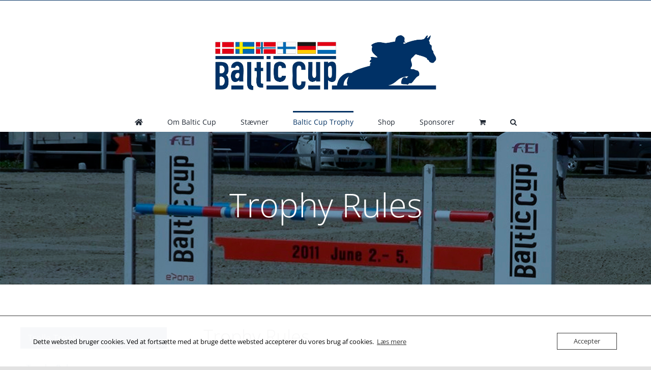

--- FILE ---
content_type: text/html; charset=UTF-8
request_url: https://www.baltic-cup.dk/trophy-rules/
body_size: 18955
content:
<!DOCTYPE html>
<html class="avada-html-layout-wide avada-html-header-position-top" lang="da-DK" prefix="og: http://ogp.me/ns# fb: http://ogp.me/ns/fb#">
<head>
	<meta http-equiv="X-UA-Compatible" content="IE=edge" />
	<meta http-equiv="Content-Type" content="text/html; charset=utf-8"/>
	<meta name="viewport" content="width=device-width, initial-scale=1" />
	<title>Trophy Rules &#8211; Baltic Cup</title>
<meta name='robots' content='max-image-preview:large' />
<link rel="alternate" type="application/rss+xml" title="Baltic Cup &raquo; Feed" href="https://www.baltic-cup.dk/feed/" />
<link rel="alternate" type="application/rss+xml" title="Baltic Cup &raquo;-kommentar-feed" href="https://www.baltic-cup.dk/comments/feed/" />
<link rel="alternate" type="text/calendar" title="Baltic Cup &raquo; iCal Feed" href="https://www.baltic-cup.dk/staevner/?ical=1" />
					<link rel="shortcut icon" href="https://usercontent.one/wp/www.baltic-cup.dk/wp-content/uploads/2020/04/favicon.png?media=1761909931" type="image/x-icon" />
		
		
					<!-- Android Icon -->
			<link rel="icon" sizes="192x192" href="https://usercontent.one/wp/www.baltic-cup.dk/wp-content/uploads/2020/04/Ipad_retina.png?media=1761909931">
		
				<link rel="alternate" title="oEmbed (JSON)" type="application/json+oembed" href="https://www.baltic-cup.dk/wp-json/oembed/1.0/embed?url=https%3A%2F%2Fwww.baltic-cup.dk%2Ftrophy-rules%2F" />
<link rel="alternate" title="oEmbed (XML)" type="text/xml+oembed" href="https://www.baltic-cup.dk/wp-json/oembed/1.0/embed?url=https%3A%2F%2Fwww.baltic-cup.dk%2Ftrophy-rules%2F&#038;format=xml" />
					<meta name="description" content="Trophy Rules 
ALL POINTS IS ONLY GIVEN TO ATHLETES THAT COMPLETE THE CLASS (and only in Sponsor cup &amp; Grand Prix).
The point system is following the rider, and it will always be the highest score that will count and only in one class per show (if"/>
				
		<meta property="og:locale" content="da_DK"/>
		<meta property="og:type" content="article"/>
		<meta property="og:site_name" content="Baltic Cup"/>
		<meta property="og:title" content="  Trophy Rules"/>
				<meta property="og:description" content="Trophy Rules 
ALL POINTS IS ONLY GIVEN TO ATHLETES THAT COMPLETE THE CLASS (and only in Sponsor cup &amp; Grand Prix).
The point system is following the rider, and it will always be the highest score that will count and only in one class per show (if"/>
				<meta property="og:url" content="https://www.baltic-cup.dk/trophy-rules/"/>
													<meta property="article:modified_time" content="2024-12-03T12:07:58+01:00"/>
											<meta property="og:image" content="https://usercontent.one/wp/www.baltic-cup.dk/wp-content/uploads/2020/04/BalticCup.png?media=1761909931"/>
		<meta property="og:image:width" content="3405"/>
		<meta property="og:image:height" content="949"/>
		<meta property="og:image:type" content="image/png"/>
				<style id='wp-img-auto-sizes-contain-inline-css' type='text/css'>
img:is([sizes=auto i],[sizes^="auto," i]){contain-intrinsic-size:3000px 1500px}
/*# sourceURL=wp-img-auto-sizes-contain-inline-css */
</style>
<style id='wp-emoji-styles-inline-css' type='text/css'>

	img.wp-smiley, img.emoji {
		display: inline !important;
		border: none !important;
		box-shadow: none !important;
		height: 1em !important;
		width: 1em !important;
		margin: 0 0.07em !important;
		vertical-align: -0.1em !important;
		background: none !important;
		padding: 0 !important;
	}
/*# sourceURL=wp-emoji-styles-inline-css */
</style>
<link rel='stylesheet' id='wp-block-library-css' href='https://www.baltic-cup.dk/wp-includes/css/dist/block-library/style.min.css?ver=6.9' type='text/css' media='all' />
<link rel='stylesheet' id='wc-blocks-style-css' href='https://usercontent.one/wp/www.baltic-cup.dk/wp-content/plugins/woocommerce/assets/client/blocks/wc-blocks.css?ver=wc-10.4.3&media=1761909931' type='text/css' media='all' />
<style id='global-styles-inline-css' type='text/css'>
:root{--wp--preset--aspect-ratio--square: 1;--wp--preset--aspect-ratio--4-3: 4/3;--wp--preset--aspect-ratio--3-4: 3/4;--wp--preset--aspect-ratio--3-2: 3/2;--wp--preset--aspect-ratio--2-3: 2/3;--wp--preset--aspect-ratio--16-9: 16/9;--wp--preset--aspect-ratio--9-16: 9/16;--wp--preset--color--black: #000000;--wp--preset--color--cyan-bluish-gray: #abb8c3;--wp--preset--color--white: #ffffff;--wp--preset--color--pale-pink: #f78da7;--wp--preset--color--vivid-red: #cf2e2e;--wp--preset--color--luminous-vivid-orange: #ff6900;--wp--preset--color--luminous-vivid-amber: #fcb900;--wp--preset--color--light-green-cyan: #7bdcb5;--wp--preset--color--vivid-green-cyan: #00d084;--wp--preset--color--pale-cyan-blue: #8ed1fc;--wp--preset--color--vivid-cyan-blue: #0693e3;--wp--preset--color--vivid-purple: #9b51e0;--wp--preset--color--awb-color-1: rgba(255,255,255,1);--wp--preset--color--awb-color-2: rgba(249,249,251,1);--wp--preset--color--awb-color-3: rgba(242,243,245,1);--wp--preset--color--awb-color-4: rgba(226,226,226,1);--wp--preset--color--awb-color-5: rgba(74,78,87,1);--wp--preset--color--awb-color-6: rgba(51,51,51,1);--wp--preset--color--awb-color-7: rgba(6,52,101,1);--wp--preset--color--awb-color-8: rgba(33,41,52,1);--wp--preset--color--awb-color-custom-10: rgba(101,188,123,1);--wp--preset--color--awb-color-custom-11: rgba(255,255,255,0.8);--wp--preset--color--awb-color-custom-12: rgba(116,116,116,1);--wp--preset--color--awb-color-custom-13: rgba(242,243,245,0.7);--wp--preset--color--awb-color-custom-14: rgba(158,160,164,1);--wp--preset--color--awb-color-custom-15: rgba(29,36,45,1);--wp--preset--color--awb-color-custom-16: rgba(1,105,176,1);--wp--preset--color--awb-color-custom-17: rgba(38,48,62,1);--wp--preset--color--awb-color-custom-18: rgba(242,243,245,0.8);--wp--preset--gradient--vivid-cyan-blue-to-vivid-purple: linear-gradient(135deg,rgb(6,147,227) 0%,rgb(155,81,224) 100%);--wp--preset--gradient--light-green-cyan-to-vivid-green-cyan: linear-gradient(135deg,rgb(122,220,180) 0%,rgb(0,208,130) 100%);--wp--preset--gradient--luminous-vivid-amber-to-luminous-vivid-orange: linear-gradient(135deg,rgb(252,185,0) 0%,rgb(255,105,0) 100%);--wp--preset--gradient--luminous-vivid-orange-to-vivid-red: linear-gradient(135deg,rgb(255,105,0) 0%,rgb(207,46,46) 100%);--wp--preset--gradient--very-light-gray-to-cyan-bluish-gray: linear-gradient(135deg,rgb(238,238,238) 0%,rgb(169,184,195) 100%);--wp--preset--gradient--cool-to-warm-spectrum: linear-gradient(135deg,rgb(74,234,220) 0%,rgb(151,120,209) 20%,rgb(207,42,186) 40%,rgb(238,44,130) 60%,rgb(251,105,98) 80%,rgb(254,248,76) 100%);--wp--preset--gradient--blush-light-purple: linear-gradient(135deg,rgb(255,206,236) 0%,rgb(152,150,240) 100%);--wp--preset--gradient--blush-bordeaux: linear-gradient(135deg,rgb(254,205,165) 0%,rgb(254,45,45) 50%,rgb(107,0,62) 100%);--wp--preset--gradient--luminous-dusk: linear-gradient(135deg,rgb(255,203,112) 0%,rgb(199,81,192) 50%,rgb(65,88,208) 100%);--wp--preset--gradient--pale-ocean: linear-gradient(135deg,rgb(255,245,203) 0%,rgb(182,227,212) 50%,rgb(51,167,181) 100%);--wp--preset--gradient--electric-grass: linear-gradient(135deg,rgb(202,248,128) 0%,rgb(113,206,126) 100%);--wp--preset--gradient--midnight: linear-gradient(135deg,rgb(2,3,129) 0%,rgb(40,116,252) 100%);--wp--preset--font-size--small: 12px;--wp--preset--font-size--medium: 20px;--wp--preset--font-size--large: 24px;--wp--preset--font-size--x-large: 42px;--wp--preset--font-size--normal: 16px;--wp--preset--font-size--xlarge: 32px;--wp--preset--font-size--huge: 48px;--wp--preset--spacing--20: 0.44rem;--wp--preset--spacing--30: 0.67rem;--wp--preset--spacing--40: 1rem;--wp--preset--spacing--50: 1.5rem;--wp--preset--spacing--60: 2.25rem;--wp--preset--spacing--70: 3.38rem;--wp--preset--spacing--80: 5.06rem;--wp--preset--shadow--natural: 6px 6px 9px rgba(0, 0, 0, 0.2);--wp--preset--shadow--deep: 12px 12px 50px rgba(0, 0, 0, 0.4);--wp--preset--shadow--sharp: 6px 6px 0px rgba(0, 0, 0, 0.2);--wp--preset--shadow--outlined: 6px 6px 0px -3px rgb(255, 255, 255), 6px 6px rgb(0, 0, 0);--wp--preset--shadow--crisp: 6px 6px 0px rgb(0, 0, 0);}:where(.is-layout-flex){gap: 0.5em;}:where(.is-layout-grid){gap: 0.5em;}body .is-layout-flex{display: flex;}.is-layout-flex{flex-wrap: wrap;align-items: center;}.is-layout-flex > :is(*, div){margin: 0;}body .is-layout-grid{display: grid;}.is-layout-grid > :is(*, div){margin: 0;}:where(.wp-block-columns.is-layout-flex){gap: 2em;}:where(.wp-block-columns.is-layout-grid){gap: 2em;}:where(.wp-block-post-template.is-layout-flex){gap: 1.25em;}:where(.wp-block-post-template.is-layout-grid){gap: 1.25em;}.has-black-color{color: var(--wp--preset--color--black) !important;}.has-cyan-bluish-gray-color{color: var(--wp--preset--color--cyan-bluish-gray) !important;}.has-white-color{color: var(--wp--preset--color--white) !important;}.has-pale-pink-color{color: var(--wp--preset--color--pale-pink) !important;}.has-vivid-red-color{color: var(--wp--preset--color--vivid-red) !important;}.has-luminous-vivid-orange-color{color: var(--wp--preset--color--luminous-vivid-orange) !important;}.has-luminous-vivid-amber-color{color: var(--wp--preset--color--luminous-vivid-amber) !important;}.has-light-green-cyan-color{color: var(--wp--preset--color--light-green-cyan) !important;}.has-vivid-green-cyan-color{color: var(--wp--preset--color--vivid-green-cyan) !important;}.has-pale-cyan-blue-color{color: var(--wp--preset--color--pale-cyan-blue) !important;}.has-vivid-cyan-blue-color{color: var(--wp--preset--color--vivid-cyan-blue) !important;}.has-vivid-purple-color{color: var(--wp--preset--color--vivid-purple) !important;}.has-black-background-color{background-color: var(--wp--preset--color--black) !important;}.has-cyan-bluish-gray-background-color{background-color: var(--wp--preset--color--cyan-bluish-gray) !important;}.has-white-background-color{background-color: var(--wp--preset--color--white) !important;}.has-pale-pink-background-color{background-color: var(--wp--preset--color--pale-pink) !important;}.has-vivid-red-background-color{background-color: var(--wp--preset--color--vivid-red) !important;}.has-luminous-vivid-orange-background-color{background-color: var(--wp--preset--color--luminous-vivid-orange) !important;}.has-luminous-vivid-amber-background-color{background-color: var(--wp--preset--color--luminous-vivid-amber) !important;}.has-light-green-cyan-background-color{background-color: var(--wp--preset--color--light-green-cyan) !important;}.has-vivid-green-cyan-background-color{background-color: var(--wp--preset--color--vivid-green-cyan) !important;}.has-pale-cyan-blue-background-color{background-color: var(--wp--preset--color--pale-cyan-blue) !important;}.has-vivid-cyan-blue-background-color{background-color: var(--wp--preset--color--vivid-cyan-blue) !important;}.has-vivid-purple-background-color{background-color: var(--wp--preset--color--vivid-purple) !important;}.has-black-border-color{border-color: var(--wp--preset--color--black) !important;}.has-cyan-bluish-gray-border-color{border-color: var(--wp--preset--color--cyan-bluish-gray) !important;}.has-white-border-color{border-color: var(--wp--preset--color--white) !important;}.has-pale-pink-border-color{border-color: var(--wp--preset--color--pale-pink) !important;}.has-vivid-red-border-color{border-color: var(--wp--preset--color--vivid-red) !important;}.has-luminous-vivid-orange-border-color{border-color: var(--wp--preset--color--luminous-vivid-orange) !important;}.has-luminous-vivid-amber-border-color{border-color: var(--wp--preset--color--luminous-vivid-amber) !important;}.has-light-green-cyan-border-color{border-color: var(--wp--preset--color--light-green-cyan) !important;}.has-vivid-green-cyan-border-color{border-color: var(--wp--preset--color--vivid-green-cyan) !important;}.has-pale-cyan-blue-border-color{border-color: var(--wp--preset--color--pale-cyan-blue) !important;}.has-vivid-cyan-blue-border-color{border-color: var(--wp--preset--color--vivid-cyan-blue) !important;}.has-vivid-purple-border-color{border-color: var(--wp--preset--color--vivid-purple) !important;}.has-vivid-cyan-blue-to-vivid-purple-gradient-background{background: var(--wp--preset--gradient--vivid-cyan-blue-to-vivid-purple) !important;}.has-light-green-cyan-to-vivid-green-cyan-gradient-background{background: var(--wp--preset--gradient--light-green-cyan-to-vivid-green-cyan) !important;}.has-luminous-vivid-amber-to-luminous-vivid-orange-gradient-background{background: var(--wp--preset--gradient--luminous-vivid-amber-to-luminous-vivid-orange) !important;}.has-luminous-vivid-orange-to-vivid-red-gradient-background{background: var(--wp--preset--gradient--luminous-vivid-orange-to-vivid-red) !important;}.has-very-light-gray-to-cyan-bluish-gray-gradient-background{background: var(--wp--preset--gradient--very-light-gray-to-cyan-bluish-gray) !important;}.has-cool-to-warm-spectrum-gradient-background{background: var(--wp--preset--gradient--cool-to-warm-spectrum) !important;}.has-blush-light-purple-gradient-background{background: var(--wp--preset--gradient--blush-light-purple) !important;}.has-blush-bordeaux-gradient-background{background: var(--wp--preset--gradient--blush-bordeaux) !important;}.has-luminous-dusk-gradient-background{background: var(--wp--preset--gradient--luminous-dusk) !important;}.has-pale-ocean-gradient-background{background: var(--wp--preset--gradient--pale-ocean) !important;}.has-electric-grass-gradient-background{background: var(--wp--preset--gradient--electric-grass) !important;}.has-midnight-gradient-background{background: var(--wp--preset--gradient--midnight) !important;}.has-small-font-size{font-size: var(--wp--preset--font-size--small) !important;}.has-medium-font-size{font-size: var(--wp--preset--font-size--medium) !important;}.has-large-font-size{font-size: var(--wp--preset--font-size--large) !important;}.has-x-large-font-size{font-size: var(--wp--preset--font-size--x-large) !important;}
/*# sourceURL=global-styles-inline-css */
</style>

<style id='classic-theme-styles-inline-css' type='text/css'>
/*! This file is auto-generated */
.wp-block-button__link{color:#fff;background-color:#32373c;border-radius:9999px;box-shadow:none;text-decoration:none;padding:calc(.667em + 2px) calc(1.333em + 2px);font-size:1.125em}.wp-block-file__button{background:#32373c;color:#fff;text-decoration:none}
/*# sourceURL=/wp-includes/css/classic-themes.min.css */
</style>
<link rel='stylesheet' id='oc_cb_css_fr-css' href='https://usercontent.one/wp/www.baltic-cup.dk/wp-content/plugins/onecom-themes-plugins/assets/min-css/cookie-banner-frontend.min.css?ver=5.0.1&media=1761909931' type='text/css' media='all' />
<style id='woocommerce-inline-inline-css' type='text/css'>
.woocommerce form .form-row .required { visibility: visible; }
/*# sourceURL=woocommerce-inline-inline-css */
</style>
<link rel='stylesheet' id='tablepress-default-css' href='https://usercontent.one/wp/www.baltic-cup.dk/wp-content/tablepress-combined.min.css?media=1761909931?ver=110' type='text/css' media='all' />
<link rel='stylesheet' id='fusion-dynamic-css-css' href='https://usercontent.one/wp/www.baltic-cup.dk/wp-content/uploads/fusion-styles/fe89b8e6ef693fcd62f8cde502924581.min.css?ver=3.14&media=1761909931' type='text/css' media='all' />
<script type="text/javascript" src="https://www.baltic-cup.dk/wp-includes/js/jquery/jquery.min.js?ver=3.7.1" id="jquery-core-js"></script>
<script type="text/javascript" src="https://www.baltic-cup.dk/wp-includes/js/jquery/jquery-migrate.min.js?ver=3.4.1" id="jquery-migrate-js"></script>
<script type="text/javascript" src="https://usercontent.one/wp/www.baltic-cup.dk/wp-content/plugins/stop-user-enumeration/frontend/js/frontend.js?ver=1.7.7&media=1761909931" id="stop-user-enumeration-js" defer="defer" data-wp-strategy="defer"></script>
<script type="text/javascript" src="https://usercontent.one/wp/www.baltic-cup.dk/wp-content/plugins/woocommerce/assets/js/jquery-blockui/jquery.blockUI.min.js?ver=2.7.0-wc.10.4.3&media=1761909931" id="wc-jquery-blockui-js" defer="defer" data-wp-strategy="defer"></script>
<script type="text/javascript" id="wc-add-to-cart-js-extra">
/* <![CDATA[ */
var wc_add_to_cart_params = {"ajax_url":"/wp-admin/admin-ajax.php","wc_ajax_url":"/?wc-ajax=%%endpoint%%","i18n_view_cart":"Se kurv","cart_url":"https://www.baltic-cup.dk/kurv/","is_cart":"","cart_redirect_after_add":"no"};
//# sourceURL=wc-add-to-cart-js-extra
/* ]]> */
</script>
<script type="text/javascript" src="https://usercontent.one/wp/www.baltic-cup.dk/wp-content/plugins/woocommerce/assets/js/frontend/add-to-cart.min.js?ver=10.4.3&media=1761909931" id="wc-add-to-cart-js" defer="defer" data-wp-strategy="defer"></script>
<script type="text/javascript" src="https://usercontent.one/wp/www.baltic-cup.dk/wp-content/plugins/woocommerce/assets/js/js-cookie/js.cookie.min.js?ver=2.1.4-wc.10.4.3&media=1761909931" id="wc-js-cookie-js" defer="defer" data-wp-strategy="defer"></script>
<script type="text/javascript" id="woocommerce-js-extra">
/* <![CDATA[ */
var woocommerce_params = {"ajax_url":"/wp-admin/admin-ajax.php","wc_ajax_url":"/?wc-ajax=%%endpoint%%","i18n_password_show":"Vis adgangskode","i18n_password_hide":"Skjul adgangskode"};
//# sourceURL=woocommerce-js-extra
/* ]]> */
</script>
<script type="text/javascript" src="https://usercontent.one/wp/www.baltic-cup.dk/wp-content/plugins/woocommerce/assets/js/frontend/woocommerce.min.js?ver=10.4.3&media=1761909931" id="woocommerce-js" defer="defer" data-wp-strategy="defer"></script>
<link rel="https://api.w.org/" href="https://www.baltic-cup.dk/wp-json/" /><link rel="alternate" title="JSON" type="application/json" href="https://www.baltic-cup.dk/wp-json/wp/v2/pages/1724" /><link rel="EditURI" type="application/rsd+xml" title="RSD" href="https://www.baltic-cup.dk/xmlrpc.php?rsd" />
<meta name="generator" content="WordPress 6.9" />
<meta name="generator" content="WooCommerce 10.4.3" />
<link rel="canonical" href="https://www.baltic-cup.dk/trophy-rules/" />
<link rel='shortlink' href='https://www.baltic-cup.dk/?p=1724' />
<style>[class*=" icon-oc-"],[class^=icon-oc-]{speak:none;font-style:normal;font-weight:400;font-variant:normal;text-transform:none;line-height:1;-webkit-font-smoothing:antialiased;-moz-osx-font-smoothing:grayscale}.icon-oc-one-com-white-32px-fill:before{content:"901"}.icon-oc-one-com:before{content:"900"}#one-com-icon,.toplevel_page_onecom-wp .wp-menu-image{speak:none;display:flex;align-items:center;justify-content:center;text-transform:none;line-height:1;-webkit-font-smoothing:antialiased;-moz-osx-font-smoothing:grayscale}.onecom-wp-admin-bar-item>a,.toplevel_page_onecom-wp>.wp-menu-name{font-size:16px;font-weight:400;line-height:1}.toplevel_page_onecom-wp>.wp-menu-name img{width:69px;height:9px;}.wp-submenu-wrap.wp-submenu>.wp-submenu-head>img{width:88px;height:auto}.onecom-wp-admin-bar-item>a img{height:7px!important}.onecom-wp-admin-bar-item>a img,.toplevel_page_onecom-wp>.wp-menu-name img{opacity:.8}.onecom-wp-admin-bar-item.hover>a img,.toplevel_page_onecom-wp.wp-has-current-submenu>.wp-menu-name img,li.opensub>a.toplevel_page_onecom-wp>.wp-menu-name img{opacity:1}#one-com-icon:before,.onecom-wp-admin-bar-item>a:before,.toplevel_page_onecom-wp>.wp-menu-image:before{content:'';position:static!important;background-color:rgba(240,245,250,.4);border-radius:102px;width:18px;height:18px;padding:0!important}.onecom-wp-admin-bar-item>a:before{width:14px;height:14px}.onecom-wp-admin-bar-item.hover>a:before,.toplevel_page_onecom-wp.opensub>a>.wp-menu-image:before,.toplevel_page_onecom-wp.wp-has-current-submenu>.wp-menu-image:before{background-color:#76b82a}.onecom-wp-admin-bar-item>a{display:inline-flex!important;align-items:center;justify-content:center}#one-com-logo-wrapper{font-size:4em}#one-com-icon{vertical-align:middle}.imagify-welcome{display:none !important;}</style><meta name="tec-api-version" content="v1"><meta name="tec-api-origin" content="https://www.baltic-cup.dk"><link rel="alternate" href="https://www.baltic-cup.dk/wp-json/tribe/events/v1/" /><link rel="preload" href="https://usercontent.one/wp/www.baltic-cup.dk/wp-content/themes/Avada/includes/lib/assets/fonts/icomoon/awb-icons.woff?media=1761909931" as="font" type="font/woff" crossorigin><link rel="preload" href="//www.baltic-cup.dk/wp-content/themes/Avada/includes/lib/assets/fonts/fontawesome/webfonts/fa-brands-400.woff2" as="font" type="font/woff2" crossorigin><link rel="preload" href="//www.baltic-cup.dk/wp-content/themes/Avada/includes/lib/assets/fonts/fontawesome/webfonts/fa-regular-400.woff2" as="font" type="font/woff2" crossorigin><link rel="preload" href="//www.baltic-cup.dk/wp-content/themes/Avada/includes/lib/assets/fonts/fontawesome/webfonts/fa-solid-900.woff2" as="font" type="font/woff2" crossorigin><style type="text/css" id="css-fb-visibility">@media screen and (max-width: 640px){.fusion-no-small-visibility{display:none !important;}body .sm-text-align-center{text-align:center !important;}body .sm-text-align-left{text-align:left !important;}body .sm-text-align-right{text-align:right !important;}body .sm-text-align-justify{text-align:justify !important;}body .sm-flex-align-center{justify-content:center !important;}body .sm-flex-align-flex-start{justify-content:flex-start !important;}body .sm-flex-align-flex-end{justify-content:flex-end !important;}body .sm-mx-auto{margin-left:auto !important;margin-right:auto !important;}body .sm-ml-auto{margin-left:auto !important;}body .sm-mr-auto{margin-right:auto !important;}body .fusion-absolute-position-small{position:absolute;top:auto;width:100%;}.awb-sticky.awb-sticky-small{ position: sticky; top: var(--awb-sticky-offset,0); }}@media screen and (min-width: 641px) and (max-width: 1024px){.fusion-no-medium-visibility{display:none !important;}body .md-text-align-center{text-align:center !important;}body .md-text-align-left{text-align:left !important;}body .md-text-align-right{text-align:right !important;}body .md-text-align-justify{text-align:justify !important;}body .md-flex-align-center{justify-content:center !important;}body .md-flex-align-flex-start{justify-content:flex-start !important;}body .md-flex-align-flex-end{justify-content:flex-end !important;}body .md-mx-auto{margin-left:auto !important;margin-right:auto !important;}body .md-ml-auto{margin-left:auto !important;}body .md-mr-auto{margin-right:auto !important;}body .fusion-absolute-position-medium{position:absolute;top:auto;width:100%;}.awb-sticky.awb-sticky-medium{ position: sticky; top: var(--awb-sticky-offset,0); }}@media screen and (min-width: 1025px){.fusion-no-large-visibility{display:none !important;}body .lg-text-align-center{text-align:center !important;}body .lg-text-align-left{text-align:left !important;}body .lg-text-align-right{text-align:right !important;}body .lg-text-align-justify{text-align:justify !important;}body .lg-flex-align-center{justify-content:center !important;}body .lg-flex-align-flex-start{justify-content:flex-start !important;}body .lg-flex-align-flex-end{justify-content:flex-end !important;}body .lg-mx-auto{margin-left:auto !important;margin-right:auto !important;}body .lg-ml-auto{margin-left:auto !important;}body .lg-mr-auto{margin-right:auto !important;}body .fusion-absolute-position-large{position:absolute;top:auto;width:100%;}.awb-sticky.awb-sticky-large{ position: sticky; top: var(--awb-sticky-offset,0); }}</style>	<noscript><style>.woocommerce-product-gallery{ opacity: 1 !important; }</style></noscript>
	<style type="text/css">.recentcomments a{display:inline !important;padding:0 !important;margin:0 !important;}</style>		<script type="text/javascript">
			var doc = document.documentElement;
			doc.setAttribute( 'data-useragent', navigator.userAgent );
		</script>
		
	</head>

<body class="wp-singular page-template-default page page-id-1724 wp-custom-logo wp-theme-Avada theme-Avada woocommerce-no-js tribe-no-js page-template-avada has-sidebar fusion-image-hovers fusion-pagination-sizing fusion-button_type-flat fusion-button_span-yes fusion-button_gradient-linear avada-image-rollover-circle-yes avada-image-rollover-yes avada-image-rollover-direction-left fusion-body ltr fusion-sticky-header no-tablet-sticky-header no-mobile-sticky-header no-mobile-slidingbar no-mobile-totop avada-has-rev-slider-styles fusion-disable-outline fusion-sub-menu-fade mobile-logo-pos-center layout-wide-mode avada-has-boxed-modal-shadow- layout-scroll-offset-full avada-has-zero-margin-offset-top fusion-top-header menu-text-align-center fusion-woo-product-design-classic fusion-woo-shop-page-columns-5 fusion-woo-related-columns-5 fusion-woo-archive-page-columns-5 avada-has-woo-gallery-disabled woo-sale-badge-circle woo-outofstock-badge-top_bar mobile-menu-design-classic fusion-show-pagination-text fusion-header-layout-v5 avada-responsive avada-footer-fx-none avada-menu-highlight-style-bar fusion-search-form-clean fusion-main-menu-search-overlay fusion-avatar-circle avada-dropdown-styles avada-blog-layout-large avada-blog-archive-layout-large avada-ec-not-100-width avada-ec-meta-layout-sidebar avada-header-shadow-no avada-menu-icon-position-left avada-has-megamenu-shadow avada-has-mobile-menu-search avada-has-main-nav-search-icon avada-has-breadcrumb-mobile-hidden avada-has-titlebar-hide avada-header-border-color-full-transparent avada-has-pagination-width_height avada-flyout-menu-direction-fade avada-ec-views-v2" data-awb-post-id="1724">
		<a class="skip-link screen-reader-text" href="#content">Skip to content</a>

	<div id="boxed-wrapper">
		
		<div id="wrapper" class="fusion-wrapper">
			<div id="home" style="position:relative;top:-1px;"></div>
							
					
			<header class="fusion-header-wrapper">
				<div class="fusion-header-v5 fusion-logo-alignment fusion-logo-center fusion-sticky-menu- fusion-sticky-logo- fusion-mobile-logo- fusion-sticky-menu-only fusion-header-menu-align-center fusion-mobile-menu-design-classic">
					
<div class="fusion-secondary-header">
	<div class="fusion-row">
							<div class="fusion-alignright">
				<nav class="fusion-secondary-menu" role="navigation" aria-label="Secondary Menu"></nav>			</div>
			</div>
</div>
<div class="fusion-header-sticky-height"></div>
<div class="fusion-sticky-header-wrapper"> <!-- start fusion sticky header wrapper -->
	<div class="fusion-header">
		<div class="fusion-row">
							<div class="fusion-logo" data-margin-top="60px" data-margin-bottom="31px" data-margin-left="0px" data-margin-right="0px">
			<a class="fusion-logo-link"  href="https://www.baltic-cup.dk/" >

						<!-- standard logo -->
			<img src="https://usercontent.one/wp/www.baltic-cup.dk/wp-content/uploads/2020/04/BalticCup.png?media=1761909931" srcset="https://usercontent.one/wp/www.baltic-cup.dk/wp-content/uploads/2020/04/BalticCup.png?media=1761909931 1x, https://usercontent.one/wp/www.baltic-cup.dk/wp-content/uploads/2020/04/BalticCup.png?media=1761909931 2x" width="3405" height="949" style="max-height:949px;height:auto;" alt="Baltic Cup Logo" data-retina_logo_url="https://usercontent.one/wp/www.baltic-cup.dk/wp-content/uploads/2020/04/BalticCup.png?media=1761909931" class="fusion-standard-logo" />

			
					</a>
		</div>
										
					</div>
	</div>
	<div class="fusion-secondary-main-menu">
		<div class="fusion-row">
			<nav class="fusion-main-menu" aria-label="Main Menu"><div class="fusion-overlay-search">		<form role="search" class="searchform fusion-search-form  fusion-search-form-clean" method="get" action="https://www.baltic-cup.dk/">
			<div class="fusion-search-form-content">

				
				<div class="fusion-search-field search-field">
					<label><span class="screen-reader-text">Søg efter:</span>
													<input type="search" value="" name="s" class="s" placeholder="Søg..." required aria-required="true" aria-label="Søg..."/>
											</label>
				</div>
				<div class="fusion-search-button search-button">
					<input type="submit" class="fusion-search-submit searchsubmit" aria-label="Søg" value="&#xf002;" />
									</div>

				
			</div>


			
		</form>
		<div class="fusion-search-spacer"></div><a href="#" role="button" aria-label="Close Search" class="fusion-close-search"></a></div><ul id="menu-balticcup" class="fusion-menu"><li  id="menu-item-1565"  class="menu-item menu-item-type-post_type menu-item-object-page menu-item-home menu-item-1565"  data-item-id="1565"><a  href="https://www.baltic-cup.dk/" class="fusion-icon-only-link fusion-flex-link fusion-bar-highlight"><span class="fusion-megamenu-icon"><i class="glyphicon fa-home fas" aria-hidden="true"></i></span><span class="menu-text"><span class="menu-title">Forside</span></span></a></li><li  id="menu-item-1766"  class="menu-item menu-item-type-post_type menu-item-object-page menu-item-has-children menu-item-1766 fusion-dropdown-menu"  data-item-id="1766"><a  href="https://www.baltic-cup.dk/om-baltic-cup/" class="fusion-bar-highlight"><span class="menu-text">Om Baltic Cup</span></a><ul class="sub-menu"><li  id="menu-item-1848"  class="menu-item menu-item-type-post_type menu-item-object-page menu-item-1848 fusion-dropdown-submenu" ><a  href="https://www.baltic-cup.dk/tilmelding/" class="fusion-bar-highlight"><span>Kvalifikationskrav</span></a></li><li  id="menu-item-1893"  class="menu-item menu-item-type-post_type menu-item-object-page menu-item-1893 fusion-dropdown-submenu" ><a  href="https://www.baltic-cup.dk/team-competition/" class="fusion-bar-highlight"><span>Team Competition</span></a></li><li  id="menu-item-1897"  class="menu-item menu-item-type-post_type menu-item-object-page menu-item-1897 fusion-dropdown-submenu" ><a  href="https://www.baltic-cup.dk/internationale-staevner/" class="fusion-bar-highlight"><span>Internationale Stævner</span></a></li></ul></li><li  id="menu-item-1494"  class="menu-item menu-item-type-custom menu-item-object-custom menu-item-1494"  data-item-id="1494"><a  href="https://www.baltic-cup.dk/staevner/liste/" class="fusion-bar-highlight"><span class="menu-text">Stævner</span></a></li><li  id="menu-item-1689"  class="menu-item menu-item-type-post_type menu-item-object-page current-menu-ancestor current-menu-parent current_page_parent current_page_ancestor menu-item-has-children menu-item-1689 fusion-dropdown-menu"  data-item-id="1689"><a  href="https://www.baltic-cup.dk/trolle-trophy-2025/" class="fusion-bar-highlight"><span class="menu-text">Baltic Cup Trophy</span></a><ul class="sub-menu"><li  id="menu-item-1728"  class="menu-item menu-item-type-post_type menu-item-object-page current-menu-item page_item page-item-1724 current_page_item menu-item-1728 fusion-dropdown-submenu" ><a  href="https://www.baltic-cup.dk/trophy-rules/" class="fusion-bar-highlight"><span>Trophy Rules</span></a></li><li  id="menu-item-4825"  class="menu-item menu-item-type-post_type menu-item-object-page menu-item-4825 fusion-dropdown-submenu" ><a  href="https://www.baltic-cup.dk/trolle-trophy-2025/" class="fusion-bar-highlight"><span>Trolle Trophy 2025</span></a></li><li  id="menu-item-4612"  class="menu-item menu-item-type-post_type menu-item-object-page menu-item-4612 fusion-dropdown-submenu" ><a  href="https://www.baltic-cup.dk/trolle-trophy-2024/" class="fusion-bar-highlight"><span>Trolle Trophy 2024</span></a></li><li  id="menu-item-4457"  class="menu-item menu-item-type-post_type menu-item-object-page menu-item-4457 fusion-dropdown-submenu" ><a  href="https://www.baltic-cup.dk/trolle-trophy-2025/trolle-trophy-2023/" class="fusion-bar-highlight"><span>Trolle Trophy 2023</span></a></li><li  id="menu-item-4167"  class="menu-item menu-item-type-post_type menu-item-object-page menu-item-4167 fusion-dropdown-submenu" ><a  href="https://www.baltic-cup.dk/trolle-trophy-2025/trolle-trophy-2022/" class="fusion-bar-highlight"><span>Trolle Trophy 2022</span></a></li><li  id="menu-item-3942"  class="menu-item menu-item-type-post_type menu-item-object-page menu-item-3942 fusion-dropdown-submenu" ><a  href="https://www.baltic-cup.dk/trolle-trophy-2025/equality-line-trophy-2021/" class="fusion-bar-highlight"><span>Trolle Trophy 2021</span></a></li><li  id="menu-item-2238"  class="menu-item menu-item-type-post_type menu-item-object-page menu-item-2238 fusion-dropdown-submenu" ><a  href="https://www.baltic-cup.dk/trolle-trophy-2025/equality-line-trophy-2020/" class="fusion-bar-highlight"><span>Equality Line Trophy 2020</span></a></li><li  id="menu-item-2264"  class="menu-item menu-item-type-post_type menu-item-object-page menu-item-2264 fusion-dropdown-submenu" ><a  href="https://www.baltic-cup.dk/equality-line-trophy-2019/" class="fusion-bar-highlight"><span>Equality Line Trophy 2019</span></a></li><li  id="menu-item-2284"  class="menu-item menu-item-type-post_type menu-item-object-page menu-item-2284 fusion-dropdown-submenu" ><a  href="https://www.baltic-cup.dk/baltic-bup-trophy-2018/" class="fusion-bar-highlight"><span>Baltic Cup Trophy 2018</span></a></li><li  id="menu-item-2306"  class="menu-item menu-item-type-post_type menu-item-object-page menu-item-2306 fusion-dropdown-submenu" ><a  href="https://www.baltic-cup.dk/baltic-cup-trophy-2017/" class="fusion-bar-highlight"><span>Baltic Cup Trophy 2017</span></a></li><li  id="menu-item-2366"  class="menu-item menu-item-type-post_type menu-item-object-page menu-item-2366 fusion-dropdown-submenu" ><a  href="https://www.baltic-cup.dk/baltic-cup-trophy-2016/" class="fusion-bar-highlight"><span>Baltic Cup Trophy 2016</span></a></li><li  id="menu-item-2389"  class="menu-item menu-item-type-post_type menu-item-object-page menu-item-2389 fusion-dropdown-submenu" ><a  href="https://www.baltic-cup.dk/baltic-cup-trophy-2015/" class="fusion-bar-highlight"><span>Baltic Cup Trophy 2015</span></a></li><li  id="menu-item-2403"  class="menu-item menu-item-type-post_type menu-item-object-page menu-item-2403 fusion-dropdown-submenu" ><a  href="https://www.baltic-cup.dk/baltic-cup-trophy-2014/" class="fusion-bar-highlight"><span>Baltic Cup Trophy 2014</span></a></li><li  id="menu-item-2027"  class="menu-item menu-item-type-post_type menu-item-object-page menu-item-2027 fusion-dropdown-submenu" ><a  href="https://www.baltic-cup.dk/trolle-trophy-2025/baltic-cup-trophy-2013/" class="fusion-bar-highlight"><span>Baltic Cup Trophy 2013</span></a></li></ul></li><li  id="menu-item-2014"  class="menu-item menu-item-type-post_type menu-item-object-page menu-item-2014"  data-item-id="2014"><a  href="https://www.baltic-cup.dk/shop/" class="fusion-bar-highlight"><span class="menu-text">Shop</span></a></li><li  id="menu-item-2122"  class="menu-item menu-item-type-post_type menu-item-object-page menu-item-2122"  data-item-id="2122"><a  href="https://www.baltic-cup.dk/sponsorer/" class="fusion-bar-highlight"><span class="menu-text">Sponsorer</span></a></li><li class="fusion-custom-menu-item fusion-menu-cart fusion-main-menu-cart"><a class="fusion-main-menu-icon fusion-bar-highlight" href="https://www.baltic-cup.dk/kurv/"><span class="menu-text" aria-label="Vis indkøbskurv"></span></a></li><li class="fusion-custom-menu-item fusion-main-menu-search fusion-search-overlay"><a class="fusion-main-menu-icon fusion-bar-highlight" href="#" aria-label="Søg" data-title="Søg" title="Søg" role="button" aria-expanded="false"></a></li></ul></nav>
<nav class="fusion-mobile-nav-holder fusion-mobile-menu-text-align-left" aria-label="Main Menu Mobile"></nav>

			
<div class="fusion-clearfix"></div>
<div class="fusion-mobile-menu-search">
			<form role="search" class="searchform fusion-search-form  fusion-search-form-clean" method="get" action="https://www.baltic-cup.dk/">
			<div class="fusion-search-form-content">

				
				<div class="fusion-search-field search-field">
					<label><span class="screen-reader-text">Søg efter:</span>
													<input type="search" value="" name="s" class="s" placeholder="Søg..." required aria-required="true" aria-label="Søg..."/>
											</label>
				</div>
				<div class="fusion-search-button search-button">
					<input type="submit" class="fusion-search-submit searchsubmit" aria-label="Søg" value="&#xf002;" />
									</div>

				
			</div>


			
		</form>
		</div>
		</div>
	</div>
</div> <!-- end fusion sticky header wrapper -->
				</div>
				<div class="fusion-clearfix"></div>
			</header>
								
							<div id="sliders-container" class="fusion-slider-visibility">
			<div id="fusion-slider-125" data-id="125" class="fusion-slider-container fusion-slider-1724 full-width-slider-container" style="height:300px;max-width:100%;">
	<style type="text/css">
		#fusion-slider-125 .flex-direction-nav a {width:63px;height:63px;line-height:63px;font-size:25px;}	</style>
	<div class="fusion-slider-loading">Loading...</div>
		<div class="tfs-slider flexslider main-flex full-width-slider" style="max-width:100%;--typography_sensitivity:1;" data-slider_width="100%" data-slider_height="300px" data-slider_content_width="" data-full_screen="0" data-parallax="0" data-nav_arrows="0" data-pagination_circles="0" data-autoplay="0" data-loop="0" data-animation="fade" data-slideshow_speed="7000" data-animation_speed="600" data-typo_sensitivity="1" data-typo_factor="1.5" data-slider_indicator="" data-slider_indicator_color="#ffffff" data-nav_box_width="63px" data-nav_box_height="63px" data-nav_arrow_size="25px" data-orderby="date" data-order="DESC" >
		<ul class="slides" style="max-width:100%;">
															<li class="slide-id-930" data-mute="yes" data-loop="yes" data-autoplay="yes">
					<div class="slide-content-container slide-content-center" style="display: none;">
						<div class="slide-content" style="">
															<div class="heading ">
									<div class="fusion-title-sc-wrapper" style="">
										<div class="fusion-title title fusion-title-1 fusion-sep-none fusion-title-center fusion-title-text fusion-title-size-two" style="--awb-text-color:#ffffff;--awb-margin-top:0px;--awb-margin-bottom:0px;--awb-sep-color:#ffffff;--awb-font-size:65px;"><h2 class="fusion-title-heading title-heading-center" style="margin:0;font-size:1em;line-height:78px;">Trophy Rules</h2></div>									</div>
								</div>
																													<div class="buttons" >
																										</div>
													</div>
					</div>
																									<div class="background background-image" style="background-image: url(https://usercontent.one/wp/www.baltic-cup.dk/wp-content/uploads/2015/09/TrophyRules.jpg?media=1761909931);max-width:100%;height:300px;filter: progid:DXImageTransform.Microsoft.AlphaImageLoader(src='https://usercontent.one/wp/www.baltic-cup.dk/wp-content/uploads/2015/09/TrophyRules.jpg?media=1761909931', sizingMethod='scale');" data-imgwidth="1280">
																							</div>
				</li>
					</ul>
	</div>
</div>
		</div>
				
					
							
			
						<main id="main" class="clearfix ">
				<div class="fusion-row" style="">
<section id="content" style="float: right;">
					<div id="post-1724" class="post-1724 page type-page status-publish hentry">
			<span class="entry-title rich-snippet-hidden">Trophy Rules</span><span class="vcard rich-snippet-hidden"><span class="fn"><a href="https://www.baltic-cup.dk/author/mettem/" title="Indlæg af Mettemarie" rel="author">Mettemarie</a></span></span><span class="updated rich-snippet-hidden">2024-12-03T13:07:58+01:00</span>
			
			<div class="post-content">
				<div class="fusion-fullwidth fullwidth-box fusion-builder-row-1 fusion-flex-container nonhundred-percent-fullwidth non-hundred-percent-height-scrolling" style="--awb-background-position:left top;--awb-border-sizes-top:0px;--awb-border-sizes-bottom:0px;--awb-border-sizes-left:0px;--awb-border-sizes-right:0px;--awb-border-radius-top-left:0px;--awb-border-radius-top-right:0px;--awb-border-radius-bottom-right:0px;--awb-border-radius-bottom-left:0px;--awb-padding-top:20px;--awb-padding-right:0px;--awb-padding-bottom:30px;--awb-padding-left:0px;--awb-flex-wrap:wrap;" ><div class="fusion-builder-row fusion-row fusion-flex-align-items-flex-start fusion-flex-content-wrap" style="max-width:1248px;margin-left: calc(-4% / 2 );margin-right: calc(-4% / 2 );"><div class="fusion-layout-column fusion_builder_column fusion-builder-column-0 fusion_builder_column_1_1 1_1 fusion-flex-column fusion-flex-align-self-flex-start fusion-column-no-min-height" style="--awb-bg-size:cover;--awb-width-large:100%;--awb-margin-top-large:0px;--awb-spacing-right-large:1.92%;--awb-margin-bottom-large:0px;--awb-spacing-left-large:1.92%;--awb-width-medium:100%;--awb-spacing-right-medium:1.92%;--awb-spacing-left-medium:1.92%;--awb-width-small:100%;--awb-spacing-right-small:1.92%;--awb-spacing-left-small:1.92%;"><div class="fusion-column-wrapper fusion-column-has-shadow fusion-flex-justify-content-flex-start fusion-content-layout-column"><div class="fusion-text fusion-text-1"><h2 style="text-align: left;"><span lang="EN-US">Trophy Rules </span></h2>
<h4 style="text-align: left;">ALL POINTS IS ONLY GIVEN TO ATHLETES THAT COMPLETE THE CLASS (and only in Sponsor cup &amp; Grand Prix).</h4>
<p style="text-align: left;"><span style="color: #000000;">The point system is following the rider, and it will always be the highest score that will count and only in one class per show (if you ex <span style="caret-color: #ff0000;">obtain</span> points in Sponsor cup and Grand Prix at the same show).</span></p>
<p style="text-align: left;">Trophy is a through-going competition, with prizes consisting of gifts. The rider has to compete in at least 3 shows.</p>
<p style="text-align: left;">Points for winning the Baltic Cup Trophy, will be allocated at each show as follows:</p>
</div></div></div></div></div><div class="fusion-fullwidth fullwidth-box fusion-builder-row-2 fusion-flex-container hundred-percent-fullwidth non-hundred-percent-height-scrolling" style="--awb-background-position:left top;--awb-border-sizes-top:0px;--awb-border-sizes-bottom:0px;--awb-border-sizes-left:0px;--awb-border-sizes-right:0px;--awb-border-radius-top-left:0px;--awb-border-radius-top-right:0px;--awb-border-radius-bottom-right:0px;--awb-border-radius-bottom-left:0px;--awb-padding-right:0px;--awb-padding-left:0px;--awb-flex-wrap:wrap;" ><div class="fusion-builder-row fusion-row fusion-flex-align-items-flex-start fusion-flex-content-wrap" style="width:104% !important;max-width:104% !important;margin-left: calc(-4% / 2 );margin-right: calc(-4% / 2 );"><div class="fusion-layout-column fusion_builder_column fusion-builder-column-1 fusion_builder_column_1_1 1_1 fusion-flex-column" style="--awb-bg-size:cover;--awb-width-large:100%;--awb-margin-top-large:0px;--awb-spacing-right-large:1.92%;--awb-margin-bottom-large:20px;--awb-spacing-left-large:1.92%;--awb-width-medium:100%;--awb-spacing-right-medium:1.92%;--awb-spacing-left-medium:1.92%;--awb-width-small:100%;--awb-spacing-right-small:1.92%;--awb-spacing-left-small:1.92%;"><div class="fusion-column-wrapper fusion-column-has-shadow fusion-flex-justify-content-flex-start fusion-content-layout-column"><div class="accordian fusion-accordian" style="--awb-border-size:0px;--awb-icon-size:16px;--awb-content-font-size:16px;--awb-icon-alignment:left;--awb-hover-color:#f9f9fb;--awb-border-color:#e2e2e2;--awb-background-color:#f2f2f2;--awb-divider-color:#e2e2e2;--awb-divider-hover-color:#e2e2e2;--awb-icon-color:#ffffff;--awb-title-color:#212934;--awb-content-color:#4a4e57;--awb-icon-box-color:#063465;--awb-toggle-hover-accent-color:#0169b0;--awb-title-font-family:&quot;Open Sans&quot;;--awb-title-font-weight:300;--awb-title-font-style:normal;--awb-title-font-size:20px;--awb-content-font-family:&quot;Open Sans&quot;;--awb-content-font-style:normal;--awb-content-font-weight:400;"><div class="panel-group fusion-toggle-icon-boxed" id="accordion-1724-1"><div class="fusion-panel panel-default panel-0943159b2b4d2ca92 fusion-toggle-no-divider fusion-toggle-boxed-mode" style="--awb-title-color:#212934;--awb-content-color:#4a4e57;"><div class="panel-heading"><h4 class="panel-title toggle" id="toggle_0943159b2b4d2ca92"><a aria-expanded="false" aria-controls="0943159b2b4d2ca92" role="button" data-toggle="collapse" data-parent="#accordion-1724-1" data-target="#0943159b2b4d2ca92" href="#0943159b2b4d2ca92"><span class="fusion-toggle-icon-wrapper" aria-hidden="true"><i class="fa-fusion-box active-icon awb-icon-minus" aria-hidden="true"></i><i class="fa-fusion-box inactive-icon awb-icon-plus" aria-hidden="true"></i></span><span class="fusion-toggle-heading">In the Grand Prix</span></a></h4></div><div id="0943159b2b4d2ca92" class="panel-collapse collapse " aria-labelledby="toggle_0943159b2b4d2ca92"><div class="panel-body toggle-content fusion-clearfix">
<p><strong><span lang="EN-US">The athletes will obtain points after the result in Grand Prix as follows:</span></strong></p>
<ul>
<li><span lang="EN-US">No. 1 in the Grand Prix will obtain: 100 points for winning.</span></li>
<li><span lang="EN-US">No. 2 in the Grand Prix will obtain: 100 points – 7 points: 93 points. </span></li>
<li><span lang="EN-US">No.3 in the Grand Prix will obtain: 93 points – 6 points: 87 points. </span></li>
<li><span lang="EN-US">No. 4 in the Grand Prix will obtain: 87 points – 5 points: 82 points. </span></li>
<li><span lang="EN-US">No.5 in the Grand Prix will obtain: 82 – 4 points: 78 points. </span></li>
<li><span lang="EN-US">No. 6 in the Grand Prix will obtain: 78  – 3 points: 75 points. </span></li>
<li><span lang="EN-US">No. 7 in the Grand Prix will obtain 75 points – 2 points: 73 points. </span></li>
<li><span lang="EN-US">No 8 in the Grand Prix will obtain: 73-1 points: 72 points.</span></li>
</ul>
<p>Then it will drop with 1 points etc. Only athletes that complete the class will receive points. If an athlete competes on more than one horse in the Grand Prix, the athlete has to choose which horse will receive trophy points. The name of the horse has to be informed by mail: mail@baltic-cup.dk  &#8211; not later than 18 o&#8217;clock the day before the Grand Prix. If we have not received the name of the horse, the horse with the lowest score will count!</p>
</div></div></div><div class="fusion-panel panel-default panel-d756490de2bfda355 fusion-toggle-no-divider fusion-toggle-boxed-mode" style="--awb-title-color:#212934;--awb-content-color:#4a4e57;"><div class="panel-heading"><h4 class="panel-title toggle" id="toggle_d756490de2bfda355"><a aria-expanded="false" aria-controls="d756490de2bfda355" role="button" data-toggle="collapse" data-parent="#accordion-1724-1" data-target="#d756490de2bfda355" href="#d756490de2bfda355"><span class="fusion-toggle-icon-wrapper" aria-hidden="true"><i class="fa-fusion-box active-icon awb-icon-minus" aria-hidden="true"></i><i class="fa-fusion-box inactive-icon awb-icon-plus" aria-hidden="true"></i></span><span class="fusion-toggle-heading">In the Sponsor Cup</span></a></h4></div><div id="d756490de2bfda355" class="panel-collapse collapse " aria-labelledby="toggle_d756490de2bfda355"><div class="panel-body toggle-content fusion-clearfix">
<p><strong>The athlete will obtain points after the result in the Sponsor Cup as follows:</strong><br />
The winning athlete of the Sponsor Cup will obtain points as the last athlete in The Grand Prix plus 0 points. (Eg. 70 points + 0 =70 points) The following points are calculated the same way as in the Grand Prix. EG. If the last athlete in the GP gets 70 points,</p>
<ul>
<li>No. 1 will get 70 points</li>
<li>No. 2 will get (70 – 7) 63 points</li>
<li>No. 3 will get (63 – 6) 57 point</li>
<li>No. 4 will get (57 – 5) 52 points</li>
<li>No. 5 will get (52 – 4) 48 points</li>
<li>No. 6 will get (52 – 3) 49 points</li>
<li>No. 7 will get (49 – 2) 47 points and so on</li>
</ul>
<p>The first 10 athletes will obtain points. All other in the Sponsor will get “0” points. Only athletes that complete the class will receive points.If an athlete competes on more than one horse in the Sponsor cup, the athlete has to choose which horse will receive trophy points. The name of the horse has to be informed by mail: mail@baltic-cup.dk  &#8211; not later than 18 o&#8217;clock the day before the Sponsor Cup. If we have not received the name of the horse, the horse with the lowest score will count!</p>
</div></div></div><div class="fusion-panel panel-default panel-7e6aaea734143ac75 fusion-toggle-no-divider fusion-toggle-boxed-mode" style="--awb-title-color:#212934;--awb-content-color:#4a4e57;"><div class="panel-heading"><h4 class="panel-title toggle" id="toggle_7e6aaea734143ac75"><a aria-expanded="false" aria-controls="7e6aaea734143ac75" role="button" data-toggle="collapse" data-parent="#accordion-1724-1" data-target="#7e6aaea734143ac75" href="#7e6aaea734143ac75"><span class="fusion-toggle-icon-wrapper" aria-hidden="true"><i class="fa-fusion-box active-icon awb-icon-minus" aria-hidden="true"></i><i class="fa-fusion-box inactive-icon awb-icon-plus" aria-hidden="true"></i></span><span class="fusion-toggle-heading">Final Calculation</span></a></h4></div><div id="7e6aaea734143ac75" class="panel-collapse collapse " aria-labelledby="toggle_7e6aaea734143ac75"><div class="panel-body toggle-content fusion-clearfix">
<p>The winners of each category of the Trophy, will be the athletes, who after the last final, have the highest score, obtained in the Sponsor Cup and/or Grand Prix out of 4-5 shows calculated on the 3 best scores obtained at the 4- 5 shows.</p>
<p>If an athlete complete the Grand Prix or the Sponsor Cup at 4 or 5 shows they will receive 10 or 5 Bonus points in the competetions that is not counting in the three best scores. These points will be added to the top 3 results.</p>
</div></div></div><div class="fusion-panel panel-default panel-be5bfecbdd9065a07 fusion-toggle-no-divider fusion-toggle-boxed-mode"><div class="panel-heading"><h4 class="panel-title toggle" id="toggle_be5bfecbdd9065a07"><a aria-expanded="false" aria-controls="be5bfecbdd9065a07" role="button" data-toggle="collapse" data-parent="#accordion-1724-1" data-target="#be5bfecbdd9065a07" href="#be5bfecbdd9065a07"><span class="fusion-toggle-icon-wrapper" aria-hidden="true"><i class="fa-fusion-box active-icon awb-icon-minus" aria-hidden="true"></i><i class="fa-fusion-box inactive-icon awb-icon-plus" aria-hidden="true"></i></span><span class="fusion-toggle-heading">Example</span></a></h4></div><div id="be5bfecbdd9065a07" class="panel-collapse collapse " aria-labelledby="toggle_be5bfecbdd9065a07"><div class="panel-body toggle-content fusion-clearfix">
<p><strong>If the rider has competed in 5 events during the year and has completed the class, the rider will take the 3 best score AND be awarded with 2×10 point from the last two events the riders has participated in. IN THE FINAL IT IS NOT POSSIBLE TO OBTAIN “BONUS POINT”</strong></p>
<p>In the last show in the Final a coefficient of 1.2 is multiplied to all obtained points. If, in the end, more than 1 athlete is equal for a winning placing, the athlete who is best placed in the Final is the winner.In case of equal points of two athletes after the final, the best athlete in the final will get an extra 0.1 points. In case of equal points during the year (the leading rider). The rider with the best result at the previous/last show will ride with the yellow saddle pad.</p>
</div></div></div></div></div></div></div></div></div>
							</div>
																																							</div>
	</section>
<aside id="sidebar" class="sidebar fusion-widget-area fusion-content-widget-area fusion-sidebar-left fusion-pagesidebar" style="float: left;" data="">
											
					<div id="nav_menu-3" class="widget widget_nav_menu" style="border-style: solid;border-color:transparent;border-width:0px;"><div class="heading"><h4 class="widget-title">Trolle Trophy</h4></div><div class="menu-baltic-cup-side-menu-container"><ul id="menu-baltic-cup-side-menu" class="menu"><li id="menu-item-1727" class="menu-item menu-item-type-post_type menu-item-object-page current-menu-item page_item page-item-1724 current_page_item menu-item-1727"><a href="https://www.baltic-cup.dk/trophy-rules/" aria-current="page">Trophy Rules</a></li>
<li id="menu-item-4828" class="menu-item menu-item-type-post_type menu-item-object-page menu-item-4828"><a href="https://www.baltic-cup.dk/trolle-trophy-2025/">Trolle Trophy 2025</a></li>
<li id="menu-item-4613" class="menu-item menu-item-type-post_type menu-item-object-page menu-item-4613"><a href="https://www.baltic-cup.dk/trolle-trophy-2024/">Trolle Trophy 2024</a></li>
<li id="menu-item-4458" class="menu-item menu-item-type-post_type menu-item-object-page menu-item-4458"><a href="https://www.baltic-cup.dk/trolle-trophy-2025/trolle-trophy-2023/">Trolle Trophy 2023</a></li>
<li id="menu-item-4166" class="menu-item menu-item-type-post_type menu-item-object-page menu-item-4166"><a href="https://www.baltic-cup.dk/trolle-trophy-2025/trolle-trophy-2022/">Trolle Trophy 2022</a></li>
<li id="menu-item-3941" class="menu-item menu-item-type-post_type menu-item-object-page menu-item-3941"><a href="https://www.baltic-cup.dk/trolle-trophy-2025/equality-line-trophy-2021/">Trolle Trophy 2021</a></li>
<li id="menu-item-2239" class="menu-item menu-item-type-post_type menu-item-object-page menu-item-2239"><a href="https://www.baltic-cup.dk/trolle-trophy-2025/equality-line-trophy-2020/">Equality Line Trophy 2020</a></li>
<li id="menu-item-2263" class="menu-item menu-item-type-post_type menu-item-object-page menu-item-2263"><a href="https://www.baltic-cup.dk/equality-line-trophy-2019/">Equality Line Trophy 2019</a></li>
<li id="menu-item-2286" class="menu-item menu-item-type-post_type menu-item-object-page menu-item-2286"><a href="https://www.baltic-cup.dk/baltic-bup-trophy-2018/">Baltic Cup Trophy 2018</a></li>
<li id="menu-item-2305" class="menu-item menu-item-type-post_type menu-item-object-page menu-item-2305"><a href="https://www.baltic-cup.dk/baltic-cup-trophy-2017/">Baltic Cup Trophy 2017</a></li>
<li id="menu-item-2367" class="menu-item menu-item-type-post_type menu-item-object-page menu-item-2367"><a href="https://www.baltic-cup.dk/baltic-cup-trophy-2016/">Baltic Cup Trophy 2016</a></li>
<li id="menu-item-2388" class="menu-item menu-item-type-post_type menu-item-object-page menu-item-2388"><a href="https://www.baltic-cup.dk/baltic-cup-trophy-2015/">Baltic Cup Trophy 2015</a></li>
<li id="menu-item-2404" class="menu-item menu-item-type-post_type menu-item-object-page menu-item-2404"><a href="https://www.baltic-cup.dk/baltic-cup-trophy-2014/">Baltic Cup Trophy 2014</a></li>
<li id="menu-item-2028" class="menu-item menu-item-type-post_type menu-item-object-page menu-item-2028"><a href="https://www.baltic-cup.dk/trolle-trophy-2025/baltic-cup-trophy-2013/">Baltic Cup Trophy 2013</a></li>
</ul></div></div><div id="social_links-widget-4" class="widget social_links" style="border-style: solid;border-color:transparent;border-width:0px;">
		<div class="fusion-social-networks boxed-icons">

			<div class="fusion-social-networks-wrapper">
																												
						
																																			<a class="fusion-social-network-icon fusion-tooltip fusion-facebook awb-icon-facebook" href="https://www.facebook.com/BalticCupDK/"  data-placement="top" data-title="Facebook" data-toggle="tooltip" data-original-title=""  title="Facebook" aria-label="Facebook" rel="noopener noreferrer" target="_self" style="border-radius:50%;padding:10px;font-size:18px;color:#3b5998;background-color:#fff;border-color:#fff;"></a>
											
										
																				
						
																																			<a class="fusion-social-network-icon fusion-tooltip fusion-instagram awb-icon-instagram" href="https://www.instagram.com/baltic_cup/"  data-placement="top" data-title="Instagram" data-toggle="tooltip" data-original-title=""  title="Instagram" aria-label="Instagram" rel="noopener noreferrer" target="_self" style="border-radius:50%;padding:10px;font-size:18px;color:#55acee;background-color:#fff;border-color:#fff;"></a>
											
										
				
			</div>
		</div>

		</div>			</aside>
						
					</div>  <!-- fusion-row -->
				</main>  <!-- #main -->
				
				
								
					
		<div class="fusion-footer">
				
	
	<footer id="footer" class="fusion-footer-copyright-area">
		<div class="fusion-row">
			<div class="fusion-copyright-content">

				<div class="fusion-copyright-notice">
		<div>
		© Copyright 2020 | Baltic Cup	</div>
</div>
<div class="fusion-social-links-footer">
	<div class="fusion-social-networks"><div class="fusion-social-networks-wrapper"><a  class="fusion-social-network-icon fusion-tooltip fusion-facebook awb-icon-facebook" style data-placement="top" data-title="Facebook" data-toggle="tooltip" title="Facebook" href="https://www.facebook.com/BalticCupDK" target="_blank" rel="noreferrer"><span class="screen-reader-text">Facebook</span></a><a  class="fusion-social-network-icon fusion-tooltip fusion-instagram awb-icon-instagram" style data-placement="top" data-title="Instagram" data-toggle="tooltip" title="Instagram" href="https://www.instagram.com/baltic_cup/" target="_blank" rel="noopener noreferrer"><span class="screen-reader-text">Instagram</span></a></div></div></div>

			</div> <!-- fusion-fusion-copyright-content -->
		</div> <!-- fusion-row -->
	</footer> <!-- #footer -->
		</div> <!-- fusion-footer -->

		
																</div> <!-- wrapper -->
		</div> <!-- #boxed-wrapper -->
				<a class="fusion-one-page-text-link fusion-page-load-link" tabindex="-1" href="#" aria-hidden="true">Page load link</a>

		<div class="avada-footer-scripts">
			<script type="text/javascript">var fusionNavIsCollapsed=function(e){var t,n;window.innerWidth<=e.getAttribute("data-breakpoint")?(e.classList.add("collapse-enabled"),e.classList.remove("awb-menu_desktop"),e.classList.contains("expanded")||window.dispatchEvent(new CustomEvent("fusion-mobile-menu-collapsed",{detail:{nav:e}})),(n=e.querySelectorAll(".menu-item-has-children.expanded")).length&&n.forEach(function(e){e.querySelector(".awb-menu__open-nav-submenu_mobile").setAttribute("aria-expanded","false")})):(null!==e.querySelector(".menu-item-has-children.expanded .awb-menu__open-nav-submenu_click")&&e.querySelector(".menu-item-has-children.expanded .awb-menu__open-nav-submenu_click").click(),e.classList.remove("collapse-enabled"),e.classList.add("awb-menu_desktop"),null!==e.querySelector(".awb-menu__main-ul")&&e.querySelector(".awb-menu__main-ul").removeAttribute("style")),e.classList.add("no-wrapper-transition"),clearTimeout(t),t=setTimeout(()=>{e.classList.remove("no-wrapper-transition")},400),e.classList.remove("loading")},fusionRunNavIsCollapsed=function(){var e,t=document.querySelectorAll(".awb-menu");for(e=0;e<t.length;e++)fusionNavIsCollapsed(t[e])};function avadaGetScrollBarWidth(){var e,t,n,l=document.createElement("p");return l.style.width="100%",l.style.height="200px",(e=document.createElement("div")).style.position="absolute",e.style.top="0px",e.style.left="0px",e.style.visibility="hidden",e.style.width="200px",e.style.height="150px",e.style.overflow="hidden",e.appendChild(l),document.body.appendChild(e),t=l.offsetWidth,e.style.overflow="scroll",t==(n=l.offsetWidth)&&(n=e.clientWidth),document.body.removeChild(e),jQuery("html").hasClass("awb-scroll")&&10<t-n?10:t-n}fusionRunNavIsCollapsed(),window.addEventListener("fusion-resize-horizontal",fusionRunNavIsCollapsed);</script><script type="speculationrules">
{"prefetch":[{"source":"document","where":{"and":[{"href_matches":"/*"},{"not":{"href_matches":["/wp-*.php","/wp-admin/*","/wp-content/uploads/*","/wp-content/*","/wp-content/plugins/*","/wp-content/themes/Avada/*","/*\\?(.+)"]}},{"not":{"selector_matches":"a[rel~=\"nofollow\"]"}},{"not":{"selector_matches":".no-prefetch, .no-prefetch a"}}]},"eagerness":"conservative"}]}
</script>

	<!-- Cookie banner START -->
		<div id="oc_cb_wrapper" class="oc_cb_wrapper fill_white"> 
			<div class="oc_cb_content">
									<div class="oc_cb_text">
						<p>
							Dette websted bruger cookies. Ved at fortsætte med at bruge dette websted accepterer du vores brug af cookies.&nbsp;															<a href="https://www.baltic-cup.dk/privatlivspolitik/" target="_blank">Læs mere</a>													</p>
					</div>
				
									<div class="oc_cb_btn_wrap">
						<button class="oc_cb_btn" id="oc_cb_btn">Accepter</button>
					</div>
							</div>
		</div>
	<!-- Cookie banner END -->
		<script>
		( function ( body ) {
			'use strict';
			body.className = body.className.replace( /\btribe-no-js\b/, 'tribe-js' );
		} )( document.body );
		</script>
		<script> /* <![CDATA[ */var tribe_l10n_datatables = {"aria":{"sort_ascending":": activate to sort column ascending","sort_descending":": activate to sort column descending"},"length_menu":"Show _MENU_ entries","empty_table":"No data available in table","info":"Showing _START_ to _END_ of _TOTAL_ entries","info_empty":"Showing 0 to 0 of 0 entries","info_filtered":"(filtered from _MAX_ total entries)","zero_records":"No matching records found","search":"Search:","all_selected_text":"All items on this page were selected. ","select_all_link":"Select all pages","clear_selection":"Clear Selection.","pagination":{"all":"All","next":"Next","previous":"Previous"},"select":{"rows":{"0":"","_":": Selected %d rows","1":": Selected 1 row"}},"datepicker":{"dayNames":["s\u00f8ndag","mandag","tirsdag","onsdag","torsdag","fredag","l\u00f8rdag"],"dayNamesShort":["s\u00f8n","man","tirs","ons","tors","fre","l\u00f8r"],"dayNamesMin":["S","M","Ti","O","To","F","L"],"monthNames":["januar","februar","marts","april","maj","juni","juli","august","september","oktober","november","december"],"monthNamesShort":["januar","februar","marts","april","maj","juni","juli","august","september","oktober","november","december"],"monthNamesMin":["jan","feb","mar","apr","maj","jun","jul","aug","sep","okt","nov","dec"],"nextText":"Next","prevText":"Prev","currentText":"Today","closeText":"Done","today":"Today","clear":"Clear"}};/* ]]> */ </script>	<script type='text/javascript'>
		(function () {
			var c = document.body.className;
			c = c.replace(/woocommerce-no-js/, 'woocommerce-js');
			document.body.className = c;
		})();
	</script>
	<script type="text/javascript" src="https://usercontent.one/wp/www.baltic-cup.dk/wp-content/plugins/the-events-calendar/common/build/js/user-agent.js?media=1761909931?ver=da75d0bdea6dde3898df" id="tec-user-agent-js"></script>
<script type="text/javascript" id="oc_cb_js_fr-js-extra">
/* <![CDATA[ */
var oc_constants = {"ajaxurl":"https://www.baltic-cup.dk/wp-admin/admin-ajax.php"};
//# sourceURL=oc_cb_js_fr-js-extra
/* ]]> */
</script>
<script type="text/javascript" src="https://usercontent.one/wp/www.baltic-cup.dk/wp-content/plugins/onecom-themes-plugins/assets/min-js/cookie-banner-frontend.min.js?ver=5.0.1&media=1761909931" id="oc_cb_js_fr-js"></script>
<script type="text/javascript" src="https://usercontent.one/wp/www.baltic-cup.dk/wp-content/plugins/woocommerce/assets/js/sourcebuster/sourcebuster.min.js?ver=10.4.3&media=1761909931" id="sourcebuster-js-js"></script>
<script type="text/javascript" id="wc-order-attribution-js-extra">
/* <![CDATA[ */
var wc_order_attribution = {"params":{"lifetime":1.0000000000000000818030539140313095458623138256371021270751953125e-5,"session":30,"base64":false,"ajaxurl":"https://www.baltic-cup.dk/wp-admin/admin-ajax.php","prefix":"wc_order_attribution_","allowTracking":true},"fields":{"source_type":"current.typ","referrer":"current_add.rf","utm_campaign":"current.cmp","utm_source":"current.src","utm_medium":"current.mdm","utm_content":"current.cnt","utm_id":"current.id","utm_term":"current.trm","utm_source_platform":"current.plt","utm_creative_format":"current.fmt","utm_marketing_tactic":"current.tct","session_entry":"current_add.ep","session_start_time":"current_add.fd","session_pages":"session.pgs","session_count":"udata.vst","user_agent":"udata.uag"}};
//# sourceURL=wc-order-attribution-js-extra
/* ]]> */
</script>
<script type="text/javascript" src="https://usercontent.one/wp/www.baltic-cup.dk/wp-content/plugins/woocommerce/assets/js/frontend/order-attribution.min.js?ver=10.4.3&media=1761909931" id="wc-order-attribution-js"></script>
<script type="text/javascript" src="https://usercontent.one/wp/www.baltic-cup.dk/wp-content/themes/Avada/includes/lib/assets/min/js/library/cssua.js?ver=2.1.28&media=1761909931" id="cssua-js"></script>
<script type="text/javascript" id="fusion-animations-js-extra">
/* <![CDATA[ */
var fusionAnimationsVars = {"status_css_animations":"desktop"};
//# sourceURL=fusion-animations-js-extra
/* ]]> */
</script>
<script type="text/javascript" src="https://usercontent.one/wp/www.baltic-cup.dk/wp-content/plugins/fusion-builder/assets/js/min/general/fusion-animations.js?ver=3.14&media=1761909931" id="fusion-animations-js"></script>
<script type="text/javascript" src="https://usercontent.one/wp/www.baltic-cup.dk/wp-content/plugins/fusion-builder/assets/js/min/library/gsap.js?ver=3.14&media=1761909931" id="gsap-js"></script>
<script type="text/javascript" src="https://usercontent.one/wp/www.baltic-cup.dk/wp-content/plugins/fusion-builder/assets/js/min/library/ScrollTrigger.js?ver=3.14&media=1761909931" id="gsap-scroll-trigger-js"></script>
<script type="text/javascript" src="https://usercontent.one/wp/www.baltic-cup.dk/wp-content/plugins/fusion-builder/assets/js/min/library/SplitType.js?ver=3.14&media=1761909931" id="split-type-js"></script>
<script type="text/javascript" src="https://usercontent.one/wp/www.baltic-cup.dk/wp-content/themes/Avada/includes/lib/assets/min/js/general/awb-tabs-widget.js?ver=3.14&media=1761909931" id="awb-tabs-widget-js"></script>
<script type="text/javascript" src="https://usercontent.one/wp/www.baltic-cup.dk/wp-content/themes/Avada/includes/lib/assets/min/js/general/awb-vertical-menu-widget.js?ver=3.14&media=1761909931" id="awb-vertical-menu-widget-js"></script>
<script type="text/javascript" src="https://usercontent.one/wp/www.baltic-cup.dk/wp-content/themes/Avada/includes/lib/assets/min/js/library/modernizr.js?ver=3.3.1&media=1761909931" id="modernizr-js"></script>
<script type="text/javascript" id="fusion-js-extra">
/* <![CDATA[ */
var fusionJSVars = {"visibility_small":"640","visibility_medium":"1024"};
//# sourceURL=fusion-js-extra
/* ]]> */
</script>
<script type="text/javascript" src="https://usercontent.one/wp/www.baltic-cup.dk/wp-content/themes/Avada/includes/lib/assets/min/js/general/fusion.js?ver=3.14&media=1761909931" id="fusion-js"></script>
<script type="text/javascript" src="https://usercontent.one/wp/www.baltic-cup.dk/wp-content/themes/Avada/includes/lib/assets/min/js/library/swiper.js?ver=11.2.5&media=1761909931" id="swiper-js"></script>
<script type="text/javascript" src="https://usercontent.one/wp/www.baltic-cup.dk/wp-content/themes/Avada/includes/lib/assets/min/js/library/bootstrap.transition.js?ver=3.3.6&media=1761909931" id="bootstrap-transition-js"></script>
<script type="text/javascript" src="https://usercontent.one/wp/www.baltic-cup.dk/wp-content/themes/Avada/includes/lib/assets/min/js/library/bootstrap.tooltip.js?ver=3.3.5&media=1761909931" id="bootstrap-tooltip-js"></script>
<script type="text/javascript" src="https://usercontent.one/wp/www.baltic-cup.dk/wp-content/themes/Avada/includes/lib/assets/min/js/library/bootstrap.collapse.js?ver=3.1.1&media=1761909931" id="bootstrap-collapse-js"></script>
<script type="text/javascript" src="https://usercontent.one/wp/www.baltic-cup.dk/wp-content/themes/Avada/includes/lib/assets/min/js/library/jquery.requestAnimationFrame.js?media=1761909931?ver=1" id="jquery-request-animation-frame-js"></script>
<script type="text/javascript" src="https://usercontent.one/wp/www.baltic-cup.dk/wp-content/themes/Avada/includes/lib/assets/min/js/library/jquery.easing.js?ver=1.3&media=1761909931" id="jquery-easing-js"></script>
<script type="text/javascript" src="https://usercontent.one/wp/www.baltic-cup.dk/wp-content/themes/Avada/includes/lib/assets/min/js/library/jquery.fitvids.js?ver=1.1&media=1761909931" id="jquery-fitvids-js"></script>
<script type="text/javascript" src="https://usercontent.one/wp/www.baltic-cup.dk/wp-content/themes/Avada/includes/lib/assets/min/js/library/jquery.flexslider.js?ver=2.7.2&media=1761909931" id="jquery-flexslider-js"></script>
<script type="text/javascript" id="jquery-lightbox-js-extra">
/* <![CDATA[ */
var fusionLightboxVideoVars = {"lightbox_video_width":"1280","lightbox_video_height":"720"};
//# sourceURL=jquery-lightbox-js-extra
/* ]]> */
</script>
<script type="text/javascript" src="https://usercontent.one/wp/www.baltic-cup.dk/wp-content/themes/Avada/includes/lib/assets/min/js/library/jquery.ilightbox.js?ver=2.2.3&media=1761909931" id="jquery-lightbox-js"></script>
<script type="text/javascript" src="https://usercontent.one/wp/www.baltic-cup.dk/wp-content/themes/Avada/includes/lib/assets/min/js/library/jquery.mousewheel.js?ver=3.0.6&media=1761909931" id="jquery-mousewheel-js"></script>
<script type="text/javascript" src="https://usercontent.one/wp/www.baltic-cup.dk/wp-content/themes/Avada/includes/lib/assets/min/js/library/jquery.fade.js?media=1761909931?ver=1" id="jquery-fade-js"></script>
<script type="text/javascript" id="fusion-equal-heights-js-extra">
/* <![CDATA[ */
var fusionEqualHeightVars = {"content_break_point":"800"};
//# sourceURL=fusion-equal-heights-js-extra
/* ]]> */
</script>
<script type="text/javascript" src="https://usercontent.one/wp/www.baltic-cup.dk/wp-content/themes/Avada/includes/lib/assets/min/js/general/fusion-equal-heights.js?media=1761909931?ver=1" id="fusion-equal-heights-js"></script>
<script type="text/javascript" src="https://usercontent.one/wp/www.baltic-cup.dk/wp-content/themes/Avada/includes/lib/assets/min/js/library/fusion-parallax.js?media=1761909931?ver=1" id="fusion-parallax-js"></script>
<script type="text/javascript" id="fusion-video-general-js-extra">
/* <![CDATA[ */
var fusionVideoGeneralVars = {"status_vimeo":"1","status_yt":"1"};
//# sourceURL=fusion-video-general-js-extra
/* ]]> */
</script>
<script type="text/javascript" src="https://usercontent.one/wp/www.baltic-cup.dk/wp-content/themes/Avada/includes/lib/assets/min/js/library/fusion-video-general.js?media=1761909931?ver=1" id="fusion-video-general-js"></script>
<script type="text/javascript" id="fusion-video-bg-js-extra">
/* <![CDATA[ */
var fusionVideoBgVars = {"status_vimeo":"1","status_yt":"1"};
//# sourceURL=fusion-video-bg-js-extra
/* ]]> */
</script>
<script type="text/javascript" src="https://usercontent.one/wp/www.baltic-cup.dk/wp-content/themes/Avada/includes/lib/assets/min/js/library/fusion-video-bg.js?media=1761909931?ver=1" id="fusion-video-bg-js"></script>
<script type="text/javascript" id="fusion-lightbox-js-extra">
/* <![CDATA[ */
var fusionLightboxVars = {"status_lightbox":"1","lightbox_gallery":"1","lightbox_skin":"metro-white","lightbox_title":"1","lightbox_zoom":"1","lightbox_arrows":"1","lightbox_slideshow_speed":"5000","lightbox_loop":"0","lightbox_autoplay":"","lightbox_opacity":"0.9","lightbox_desc":"1","lightbox_social":"1","lightbox_social_links":{"facebook":{"source":"https://www.facebook.com/sharer.php?u={URL}","text":"Share on Facebook"},"twitter":{"source":"https://x.com/intent/post?url={URL}","text":"Share on X"},"reddit":{"source":"https://reddit.com/submit?url={URL}","text":"Share on Reddit"},"linkedin":{"source":"https://www.linkedin.com/shareArticle?mini=true&url={URL}","text":"Share on LinkedIn"},"whatsapp":{"source":"https://api.whatsapp.com/send?text={URL}","text":"Share on WhatsApp"},"tumblr":{"source":"https://www.tumblr.com/share/link?url={URL}","text":"Share on Tumblr"},"pinterest":{"source":"https://pinterest.com/pin/create/button/?url={URL}","text":"Share on Pinterest"},"vk":{"source":"https://vk.com/share.php?url={URL}","text":"Share on Vk"},"xing":{"source":"https://www.xing.com/social_plugins/share/new?sc_p=xing-share&amp;h=1&amp;url={URL}","text":"Share on Xing"},"mail":{"source":"mailto:?body={URL}","text":"Share by Email"}},"lightbox_deeplinking":"1","lightbox_path":"vertical","lightbox_post_images":"1","lightbox_animation_speed":"normal","l10n":{"close":"Press Esc to close","enterFullscreen":"Enter Fullscreen (Shift+Enter)","exitFullscreen":"Exit Fullscreen (Shift+Enter)","slideShow":"Slideshow","next":"N\u00e6ste","previous":"Forrige"}};
//# sourceURL=fusion-lightbox-js-extra
/* ]]> */
</script>
<script type="text/javascript" src="https://usercontent.one/wp/www.baltic-cup.dk/wp-content/themes/Avada/includes/lib/assets/min/js/general/fusion-lightbox.js?media=1761909931?ver=1" id="fusion-lightbox-js"></script>
<script type="text/javascript" src="https://usercontent.one/wp/www.baltic-cup.dk/wp-content/themes/Avada/includes/lib/assets/min/js/general/fusion-tooltip.js?media=1761909931?ver=1" id="fusion-tooltip-js"></script>
<script type="text/javascript" src="https://usercontent.one/wp/www.baltic-cup.dk/wp-content/themes/Avada/includes/lib/assets/min/js/general/fusion-sharing-box.js?media=1761909931?ver=1" id="fusion-sharing-box-js"></script>
<script type="text/javascript" src="https://usercontent.one/wp/www.baltic-cup.dk/wp-content/themes/Avada/includes/lib/assets/min/js/library/jquery.sticky-kit.js?ver=1.1.2&media=1761909931" id="jquery-sticky-kit-js"></script>
<script type="text/javascript" src="https://usercontent.one/wp/www.baltic-cup.dk/wp-content/themes/Avada/includes/lib/assets/min/js/library/fusion-youtube.js?ver=2.2.1&media=1761909931" id="fusion-youtube-js"></script>
<script type="text/javascript" src="https://usercontent.one/wp/www.baltic-cup.dk/wp-content/themes/Avada/includes/lib/assets/min/js/library/vimeoPlayer.js?ver=2.2.1&media=1761909931" id="vimeo-player-js"></script>
<script type="text/javascript" src="https://usercontent.one/wp/www.baltic-cup.dk/wp-content/themes/Avada/includes/lib/assets/min/js/general/fusion-general-global.js?ver=3.14&media=1761909931" id="fusion-general-global-js"></script>
<script type="text/javascript" src="https://usercontent.one/wp/www.baltic-cup.dk/wp-content/themes/Avada/assets/min/js/general/avada-woo-variations.js?ver=7.14&media=1761909931" id="avada-woo-product-variations-js"></script>
<script type="text/javascript" src="https://usercontent.one/wp/www.baltic-cup.dk/wp-content/themes/Avada/assets/min/js/general/avada-general-footer.js?ver=7.14&media=1761909931" id="avada-general-footer-js"></script>
<script type="text/javascript" src="https://usercontent.one/wp/www.baltic-cup.dk/wp-content/themes/Avada/assets/min/js/general/avada-quantity.js?ver=7.14&media=1761909931" id="avada-quantity-js"></script>
<script type="text/javascript" src="https://usercontent.one/wp/www.baltic-cup.dk/wp-content/themes/Avada/assets/min/js/general/avada-crossfade-images.js?ver=7.14&media=1761909931" id="avada-crossfade-images-js"></script>
<script type="text/javascript" src="https://usercontent.one/wp/www.baltic-cup.dk/wp-content/themes/Avada/assets/min/js/general/avada-select.js?ver=7.14&media=1761909931" id="avada-select-js"></script>
<script type="text/javascript" src="https://usercontent.one/wp/www.baltic-cup.dk/wp-content/themes/Avada/assets/min/js/general/avada-events.js?ver=7.14&media=1761909931" id="avada-events-js"></script>
<script type="text/javascript" id="avada-live-search-js-extra">
/* <![CDATA[ */
var avadaLiveSearchVars = {"live_search":"1","ajaxurl":"https://www.baltic-cup.dk/wp-admin/admin-ajax.php","no_search_results":"No search results match your query. Please try again","min_char_count":"4","per_page":"100","show_feat_img":"1","display_post_type":"1"};
//# sourceURL=avada-live-search-js-extra
/* ]]> */
</script>
<script type="text/javascript" src="https://usercontent.one/wp/www.baltic-cup.dk/wp-content/themes/Avada/assets/min/js/general/avada-live-search.js?ver=7.14&media=1761909931" id="avada-live-search-js"></script>
<script type="text/javascript" src="https://usercontent.one/wp/www.baltic-cup.dk/wp-content/themes/Avada/includes/lib/assets/min/js/general/fusion-alert.js?ver=6.9&media=1761909931" id="fusion-alert-js"></script>
<script type="text/javascript" src="https://usercontent.one/wp/www.baltic-cup.dk/wp-content/plugins/fusion-builder/assets/js/min/general/awb-off-canvas.js?ver=3.14&media=1761909931" id="awb-off-canvas-js"></script>
<script type="text/javascript" src="https://usercontent.one/wp/www.baltic-cup.dk/wp-content/plugins/fusion-builder/assets/js/min/library/jquery.textillate.js?ver=3.14&media=1761909931" id="jquery-title-textillate-js"></script>
<script type="text/javascript" src="https://usercontent.one/wp/www.baltic-cup.dk/wp-content/plugins/fusion-builder/assets/js/min/general/fusion-title.js?ver=6.9&media=1761909931" id="fusion-title-js"></script>
<script type="text/javascript" id="fusion-flexslider-js-extra">
/* <![CDATA[ */
var fusionFlexSliderVars = {"status_vimeo":"1","slideshow_autoplay":"1","slideshow_speed":"7000","pagination_video_slide":"","status_yt":"1","flex_smoothHeight":"false"};
//# sourceURL=fusion-flexslider-js-extra
/* ]]> */
</script>
<script type="text/javascript" src="https://usercontent.one/wp/www.baltic-cup.dk/wp-content/themes/Avada/includes/lib/assets/min/js/general/fusion-flexslider.js?ver=6.9&media=1761909931" id="fusion-flexslider-js"></script>
<script type="text/javascript" src="https://usercontent.one/wp/www.baltic-cup.dk/wp-content/plugins/fusion-builder/assets/js/min/general/awb-background-slider.js?ver=6.9&media=1761909931" id="awb-background-slider-js"></script>
<script type="text/javascript" src="https://usercontent.one/wp/www.baltic-cup.dk/wp-content/plugins/fusion-builder/assets/js/min/general/fusion-toggles.js?ver=6.9&media=1761909931" id="fusion-toggles-js"></script>
<script type="text/javascript" id="fusion-container-js-extra">
/* <![CDATA[ */
var fusionContainerVars = {"content_break_point":"800","container_hundred_percent_height_mobile":"0","is_sticky_header_transparent":"0","hundred_percent_scroll_sensitivity":"450"};
//# sourceURL=fusion-container-js-extra
/* ]]> */
</script>
<script type="text/javascript" src="https://usercontent.one/wp/www.baltic-cup.dk/wp-content/plugins/fusion-builder/assets/js/min/general/fusion-container.js?ver=3.14&media=1761909931" id="fusion-container-js"></script>
<script type="text/javascript" id="avada-header-js-extra">
/* <![CDATA[ */
var avadaHeaderVars = {"header_position":"top","header_sticky":"1","header_sticky_type2_layout":"menu_only","header_sticky_shadow":"1","side_header_break_point":"800","header_sticky_mobile":"","header_sticky_tablet":"","mobile_menu_design":"classic","sticky_header_shrinkage":"","nav_height":"40","nav_highlight_border":"3","nav_highlight_style":"bar","logo_margin_top":"60px","logo_margin_bottom":"31px","layout_mode":"wide","header_padding_top":"0px","header_padding_bottom":"0px","scroll_offset":"full"};
//# sourceURL=avada-header-js-extra
/* ]]> */
</script>
<script type="text/javascript" src="https://usercontent.one/wp/www.baltic-cup.dk/wp-content/themes/Avada/assets/min/js/general/avada-header.js?ver=7.14&media=1761909931" id="avada-header-js"></script>
<script type="text/javascript" id="fusion-responsive-typography-js-extra">
/* <![CDATA[ */
var fusionTypographyVars = {"site_width":"1200px","typography_sensitivity":"0.00","typography_factor":"1.50","elements":"h1, h2, h3, h4, h5, h6"};
//# sourceURL=fusion-responsive-typography-js-extra
/* ]]> */
</script>
<script type="text/javascript" src="https://usercontent.one/wp/www.baltic-cup.dk/wp-content/themes/Avada/includes/lib/assets/min/js/general/fusion-responsive-typography.js?ver=3.14&media=1761909931" id="fusion-responsive-typography-js"></script>
<script type="text/javascript" id="avada-fusion-slider-js-extra">
/* <![CDATA[ */
var avadaFusionSliderVars = {"side_header_break_point":"800","slider_position":"below","header_transparency":"0","mobile_header_transparency":"0","header_position":"top","content_break_point":"800","status_vimeo":"1"};
//# sourceURL=avada-fusion-slider-js-extra
/* ]]> */
</script>
<script type="text/javascript" src="https://usercontent.one/wp/www.baltic-cup.dk/wp-content/plugins/fusion-core/js/min/avada-fusion-slider.js?ver=5.14&media=1761909931" id="avada-fusion-slider-js"></script>
<script type="text/javascript" id="awb-widget-areas-js-extra">
/* <![CDATA[ */
var avadaSidebarsVars = {"header_position":"top","header_layout":"v5","header_sticky":"1","header_sticky_type2_layout":"menu_only","side_header_break_point":"800","header_sticky_tablet":"","sticky_header_shrinkage":"","nav_height":"40","sidebar_break_point":"800"};
//# sourceURL=awb-widget-areas-js-extra
/* ]]> */
</script>
<script type="text/javascript" src="https://usercontent.one/wp/www.baltic-cup.dk/wp-content/themes/Avada/includes/lib/assets/min/js/general/awb-widget-areas.js?ver=3.14&media=1761909931" id="awb-widget-areas-js"></script>
<script type="text/javascript" id="avada-drop-down-js-extra">
/* <![CDATA[ */
var avadaSelectVars = {"avada_drop_down":"1"};
//# sourceURL=avada-drop-down-js-extra
/* ]]> */
</script>
<script type="text/javascript" src="https://usercontent.one/wp/www.baltic-cup.dk/wp-content/themes/Avada/assets/min/js/general/avada-drop-down.js?ver=7.14&media=1761909931" id="avada-drop-down-js"></script>
<script type="text/javascript" id="avada-to-top-js-extra">
/* <![CDATA[ */
var avadaToTopVars = {"status_totop":"desktop","totop_position":"right","totop_scroll_down_only":"1"};
//# sourceURL=avada-to-top-js-extra
/* ]]> */
</script>
<script type="text/javascript" src="https://usercontent.one/wp/www.baltic-cup.dk/wp-content/themes/Avada/assets/min/js/general/avada-to-top.js?ver=7.14&media=1761909931" id="avada-to-top-js"></script>
<script type="text/javascript" id="avada-menu-js-extra">
/* <![CDATA[ */
var avadaMenuVars = {"site_layout":"wide","header_position":"top","logo_alignment":"center","header_sticky":"1","header_sticky_mobile":"","header_sticky_tablet":"","side_header_break_point":"800","megamenu_base_width":"site_width","mobile_menu_design":"classic","dropdown_goto":"G\u00e5 til...","mobile_nav_cart":"Indk\u00f8bskurv","mobile_submenu_open":"Open submenu of %s","mobile_submenu_close":"Close submenu of %s","submenu_slideout":"1"};
//# sourceURL=avada-menu-js-extra
/* ]]> */
</script>
<script type="text/javascript" src="https://usercontent.one/wp/www.baltic-cup.dk/wp-content/themes/Avada/assets/min/js/general/avada-menu.js?ver=7.14&media=1761909931" id="avada-menu-js"></script>
<script type="text/javascript" src="https://usercontent.one/wp/www.baltic-cup.dk/wp-content/themes/Avada/assets/min/js/library/bootstrap.scrollspy.js?ver=7.14&media=1761909931" id="bootstrap-scrollspy-js"></script>
<script type="text/javascript" src="https://usercontent.one/wp/www.baltic-cup.dk/wp-content/themes/Avada/assets/min/js/general/avada-scrollspy.js?ver=7.14&media=1761909931" id="avada-scrollspy-js"></script>
<script type="text/javascript" src="https://usercontent.one/wp/www.baltic-cup.dk/wp-content/themes/Avada/assets/min/js/general/avada-woo-products.js?ver=7.14&media=1761909931" id="avada-woo-products-js"></script>
<script type="text/javascript" id="avada-woocommerce-js-extra">
/* <![CDATA[ */
var avadaWooCommerceVars = {"order_actions":"Detaljer","title_style_type":"double solid","woocommerce_shop_page_columns":"5","woocommerce_checkout_error":"Not all fields have been filled in correctly.","related_products_heading_size":"2","ajaxurl":"https://www.baltic-cup.dk/wp-admin/admin-ajax.php","cart_nonce":"77d0793b30","shop_page_bg_color":"#ffffff","shop_page_bg_color_lightness":"100","post_title_font_size":"32"};
//# sourceURL=avada-woocommerce-js-extra
/* ]]> */
</script>
<script type="text/javascript" src="https://usercontent.one/wp/www.baltic-cup.dk/wp-content/themes/Avada/assets/min/js/general/avada-woocommerce.js?ver=7.14&media=1761909931" id="avada-woocommerce-js"></script>
<script type="text/javascript" src="https://usercontent.one/wp/www.baltic-cup.dk/wp-content/themes/Avada/assets/min/js/general/avada-woo-product-images.js?ver=7.14&media=1761909931" id="avada-woo-product-images-js"></script>
<script type="text/javascript" id="fusion-scroll-to-anchor-js-extra">
/* <![CDATA[ */
var fusionScrollToAnchorVars = {"content_break_point":"800","container_hundred_percent_height_mobile":"0","hundred_percent_scroll_sensitivity":"450"};
//# sourceURL=fusion-scroll-to-anchor-js-extra
/* ]]> */
</script>
<script type="text/javascript" src="https://usercontent.one/wp/www.baltic-cup.dk/wp-content/themes/Avada/includes/lib/assets/min/js/general/fusion-scroll-to-anchor.js?ver=3.14&media=1761909931" id="fusion-scroll-to-anchor-js"></script>
<script type="text/javascript" id="fusion-video-js-extra">
/* <![CDATA[ */
var fusionVideoVars = {"status_vimeo":"1"};
//# sourceURL=fusion-video-js-extra
/* ]]> */
</script>
<script type="text/javascript" src="https://usercontent.one/wp/www.baltic-cup.dk/wp-content/plugins/fusion-builder/assets/js/min/general/fusion-video.js?ver=3.14&media=1761909931" id="fusion-video-js"></script>
<script type="text/javascript" src="https://usercontent.one/wp/www.baltic-cup.dk/wp-content/plugins/fusion-builder/assets/js/min/general/fusion-column.js?ver=3.14&media=1761909931" id="fusion-column-js"></script>
<script id="wp-emoji-settings" type="application/json">
{"baseUrl":"https://s.w.org/images/core/emoji/17.0.2/72x72/","ext":".png","svgUrl":"https://s.w.org/images/core/emoji/17.0.2/svg/","svgExt":".svg","source":{"concatemoji":"https://www.baltic-cup.dk/wp-includes/js/wp-emoji-release.min.js?ver=6.9"}}
</script>
<script type="module">
/* <![CDATA[ */
/*! This file is auto-generated */
const a=JSON.parse(document.getElementById("wp-emoji-settings").textContent),o=(window._wpemojiSettings=a,"wpEmojiSettingsSupports"),s=["flag","emoji"];function i(e){try{var t={supportTests:e,timestamp:(new Date).valueOf()};sessionStorage.setItem(o,JSON.stringify(t))}catch(e){}}function c(e,t,n){e.clearRect(0,0,e.canvas.width,e.canvas.height),e.fillText(t,0,0);t=new Uint32Array(e.getImageData(0,0,e.canvas.width,e.canvas.height).data);e.clearRect(0,0,e.canvas.width,e.canvas.height),e.fillText(n,0,0);const a=new Uint32Array(e.getImageData(0,0,e.canvas.width,e.canvas.height).data);return t.every((e,t)=>e===a[t])}function p(e,t){e.clearRect(0,0,e.canvas.width,e.canvas.height),e.fillText(t,0,0);var n=e.getImageData(16,16,1,1);for(let e=0;e<n.data.length;e++)if(0!==n.data[e])return!1;return!0}function u(e,t,n,a){switch(t){case"flag":return n(e,"\ud83c\udff3\ufe0f\u200d\u26a7\ufe0f","\ud83c\udff3\ufe0f\u200b\u26a7\ufe0f")?!1:!n(e,"\ud83c\udde8\ud83c\uddf6","\ud83c\udde8\u200b\ud83c\uddf6")&&!n(e,"\ud83c\udff4\udb40\udc67\udb40\udc62\udb40\udc65\udb40\udc6e\udb40\udc67\udb40\udc7f","\ud83c\udff4\u200b\udb40\udc67\u200b\udb40\udc62\u200b\udb40\udc65\u200b\udb40\udc6e\u200b\udb40\udc67\u200b\udb40\udc7f");case"emoji":return!a(e,"\ud83e\u1fac8")}return!1}function f(e,t,n,a){let r;const o=(r="undefined"!=typeof WorkerGlobalScope&&self instanceof WorkerGlobalScope?new OffscreenCanvas(300,150):document.createElement("canvas")).getContext("2d",{willReadFrequently:!0}),s=(o.textBaseline="top",o.font="600 32px Arial",{});return e.forEach(e=>{s[e]=t(o,e,n,a)}),s}function r(e){var t=document.createElement("script");t.src=e,t.defer=!0,document.head.appendChild(t)}a.supports={everything:!0,everythingExceptFlag:!0},new Promise(t=>{let n=function(){try{var e=JSON.parse(sessionStorage.getItem(o));if("object"==typeof e&&"number"==typeof e.timestamp&&(new Date).valueOf()<e.timestamp+604800&&"object"==typeof e.supportTests)return e.supportTests}catch(e){}return null}();if(!n){if("undefined"!=typeof Worker&&"undefined"!=typeof OffscreenCanvas&&"undefined"!=typeof URL&&URL.createObjectURL&&"undefined"!=typeof Blob)try{var e="postMessage("+f.toString()+"("+[JSON.stringify(s),u.toString(),c.toString(),p.toString()].join(",")+"));",a=new Blob([e],{type:"text/javascript"});const r=new Worker(URL.createObjectURL(a),{name:"wpTestEmojiSupports"});return void(r.onmessage=e=>{i(n=e.data),r.terminate(),t(n)})}catch(e){}i(n=f(s,u,c,p))}t(n)}).then(e=>{for(const n in e)a.supports[n]=e[n],a.supports.everything=a.supports.everything&&a.supports[n],"flag"!==n&&(a.supports.everythingExceptFlag=a.supports.everythingExceptFlag&&a.supports[n]);var t;a.supports.everythingExceptFlag=a.supports.everythingExceptFlag&&!a.supports.flag,a.supports.everything||((t=a.source||{}).concatemoji?r(t.concatemoji):t.wpemoji&&t.twemoji&&(r(t.twemoji),r(t.wpemoji)))});
//# sourceURL=https://www.baltic-cup.dk/wp-includes/js/wp-emoji-loader.min.js
/* ]]> */
</script>
				<script type="text/javascript">
				jQuery( document ).ready( function() {
					var ajaxurl = 'https://www.baltic-cup.dk/wp-admin/admin-ajax.php';
					if ( 0 < jQuery( '.fusion-login-nonce' ).length ) {
						jQuery.get( ajaxurl, { 'action': 'fusion_login_nonce' }, function( response ) {
							jQuery( '.fusion-login-nonce' ).html( response );
						});
					}
				});
				</script>
				<script id="ocvars">var ocSiteMeta = {plugins: {"a3e4aa5d9179da09d8af9b6802f861a8": 1,"2c9812363c3c947e61f043af3c9852d0": 1,"b904efd4c2b650207df23db3e5b40c86": 1,"a3fe9dc9824eccbd72b7e5263258ab2c": 1}}</script>		</div>

			<section class="to-top-container to-top-right" aria-labelledby="awb-to-top-label">
		<a href="#" id="toTop" class="fusion-top-top-link">
			<span id="awb-to-top-label" class="screen-reader-text">Go to Top</span>

					</a>
	</section>
		</body>
</html>
